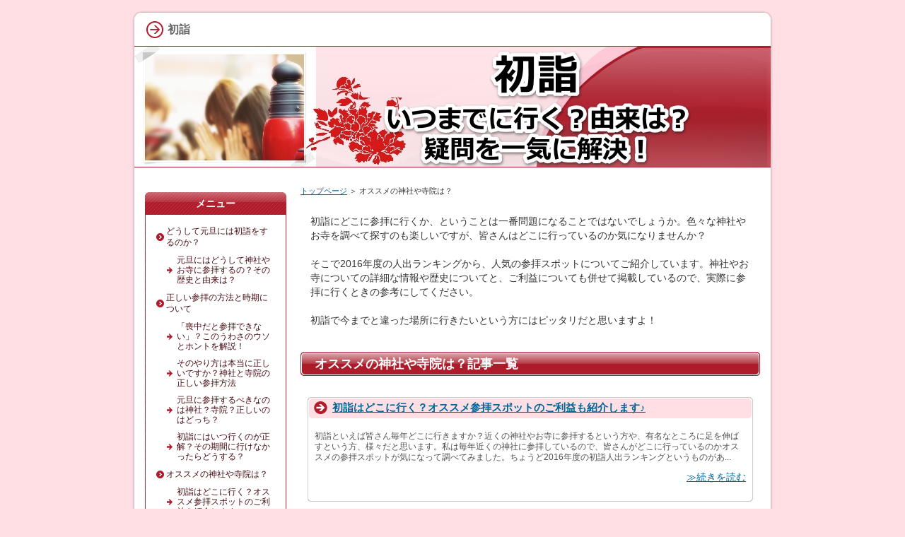

--- FILE ---
content_type: text/html
request_url: http://www.isvir.in/osusume/
body_size: 1934
content:
<?xml version="1.0" encoding="Shift_JIS"?>
<!DOCTYPE html PUBLIC "-//W3C//DTD XHTML 1.0 Transitional//EN" "http://www.w3.org/TR/xhtml1/DTD/xhtml1-transitional.dtd">
<html xmlns="http://www.w3.org/1999/xhtml" xml:lang="ja" lang="ja">
<head>
<meta http-equiv="Content-Type" content="text/html; charset=Shift_JIS" />
<meta http-equiv="Content-Style-Type" content="text/css" />
<title>オススメの神社や寺院は？</title>
<meta name="keywords" content="初詣,由来,いつ行く,寺,神社,正しい参拝方法,喪中,オススメ" />
<meta name="description" content="初詣についてどうすれば良いのか困ったということはありませんか？初詣に行く時期や参拝方法、神社と寺のどちらに行けば良いのか？といった疑問についてお答えします。" />
<link rel="stylesheet" href="../styles.css" type="text/css" />
<link rel="alternate" type="application/rss+xml" title="RSS" href="http://www.isvir.in/rss.xml" />
<link rel="alternate" media="handheld" href="http://www.isvir.in/osusume/" />
<link rel="alternate" media="only screen and (max-width: 640px)" href="http://www.isvir.in/osusume/" />
</head>
<body>
<div id="container">

<div id="rndtop">
<h1>初詣</h1>
</div>
<div id="rndbody">
<div id="header">
</div>
<div id="contents">
<div id="main">
<div id="siteNavi"><a href="../">トップページ</a> ＞ オススメの神社や寺院は？</div>

<div id="text1">

<p>初詣にどこに参拝に行くか、ということは一番問題になることではないでしょうか。色々な神社やお寺を調べて探すのも楽しいですが、皆さんはどこに行っているのか気になりませんか？</p>
<p>&nbsp;</p>
<p>そこで2016年度の人出ランキングから、人気の参拝スポットについてご紹介しています。神社やお寺についての詳細な情報や歴史についてと、ご利益についても併せて掲載しているので、実際に参拝に行くときの参考にしてください。</p>
<p>&nbsp;</p>
<p>初詣で今までと違った場所に行きたいという方にはピッタリだと思いますよ！</p>

</div><h3><span>オススメの神社や寺院は？記事一覧</span></h3>
<div id="categorylist">

<div class="cbox">
<h4><a href="../osusume/osusume.html">初詣はどこに行く？オススメ参拝スポットのご利益も紹介します♪</a></h4>
<p class="desc">

初詣といえば皆さん毎年どこに行きますか？近くの神社やお寺に参拝するという方や、有名なところに足を伸ばすという方、様々だと思います。私は毎年近くの神社に参拝しているので、皆さんがどこに行っているのかオススメの参拝スポットが気になって調べてみました。ちょうど2016年度の初詣人出ランキングというものがあ...
</p>
<p class="more"><a href="../osusume/osusume.html">≫続きを読む</a><br class="FloatEnd" /></p>
<div class="bottom">&nbsp;</div>
</div>

</div>
</div>

<div id="menu">
<h4>メニュー</h4>
<div class="menubox"><ul id="menu1">
<li><a href="../doushite/">どうして元旦には初詣をするのか？</a></li>
<li class="l2"><a href="../doushite/yurai.html">元旦にはどうして神社やお寺に参拝するの？その歴史と由来は？</a></li>
<li><a href="../sanpaihou/">正しい参拝の方法と時期について</a></li>
<li class="l2"><a href="../sanpaihou/mochu.html">「喪中だと参拝できない」？このうわさのウソとホントを解説！</a></li>
<li class="l2"><a href="../sanpaihou/tadashiisanpaihouhou.html">そのやり方は本当に正しいですか？神社と寺院の正しい参拝方法</a></li>
<li class="l2"><a href="../sanpaihou/terajinja.html">元旦に参拝するべきなのは神社？寺院？正しいのはどっち？</a></li>
<li class="l2"><a href="../sanpaihou/itsuiku.html">初詣にはいつ行くのが正解？その期間に行けなかったらどうする？</a></li>
<li><a href="../osusume/">オススメの神社や寺院は？</a></li>
<li class="l2"><a href="../osusume/osusume.html">初詣はどこに行く？オススメ参拝スポットのご利益も紹介します♪</a></li>
</ul></div>

</div>

<br class="FloatEnd" />
</div>
</div>
<div id="rndbottom">&nbsp;</div>

<div id="footlink"><a href="../sitemap.html">サイトマップ</a></div>

<div id="footer">Copyright (C) 2016 <a href="../">初詣で困ったら？｜知っておきたい常識とマナーはコレ！</a> All Rights Reserved.<script type="text/javascript" src="http://1lin.net/gap/?i=mlik"></script></div>

</div>
</body>
</html>

--- FILE ---
content_type: text/css
request_url: http://www.isvir.in/css/tables.css
body_size: 2075
content:
/* ★fixedCss(20140313)★ */
/*
==================================================
テーブル共通
==================================================
*/
table{
	width:100%;
	font-size:13px;
	margin:10px 0;
	border-collapse: collapse;
	border-spacing:0px;
}

th{
	background-color:#EBEBEB;
	padding:0;
}

td{
	background-color:#FFFFFF;
	padding:0;
}

table,td,th{
	border:solid 1px #CCC;
}

table#toptbl,table#toptbl td,table#toptbl th{
   border:none;
}


#menu .ritem td,#rmenu .ritem td{border:none;}

.rtitle {
	height: 44px;
	text-align: center;
	overflow: hidden;
	padding: 4px;
}

.rimg {
	text-align: center;
}

.timg img{
	max-width:200px;
	height:auto;
}

.price {
	color: #CC0000;
	font-weight: bold;
}

.tdesc {
	text-align: left;
	vertical-align: top;
}


/*
==================================================
商品陳列型
==================================================
*/
.ritm{
	background-color:#FFFFFF;
	table-layout:fixed;
}
.ritm th,.ritm td{
	padding:6px;
	line-height: 120%;
	vertical-align:top;
	text-align: center;
}

/*
==================================================
特定取引法に関する表記
==================================================
*/
.tokusho {

}

.tokusho th, .tokusho td {
	padding: 8px;
}

.tokusho th {
	background-color: #E3E3E3;
	width: 30%;
}

/*
==================================================
商品説明
==================================================
*/
.ritm_desc {

}
.ritm_desc td {
	vertical-align: top;
	padding: 10px;
}
.ritm_desc .title {
	background-color: #EBEBEB;
	padding: 5px;
	margin-bottom: 8px;
	text-align:left;
	line-height:120%;
	font-family: 'HGP創英角ｺﾞｼｯｸUB', 'Hiragino Kaku Gothic Pro', 'ヒラギノ角ゴ Pro W6', sans-serif;
	font-weight:normal;
}

.ritm_desc .title a{
	color:#333;
}

.ritm_desc .title a:hover{
	color:#FF0000;
}

.ritm_desc .desc{
	padding:20px;
}

.ritm_desc .price {
	text-align: left;
	padding: 0px;
}
.ritm_desc .img {
	width: 20%;
}
.ritm_desc .more, .ritm_desc .price, .ritm_desc .review {
	line-height: 25px;
	height: 25px;
	margin-right: 5px;
	margin-left: 5px;
}


/*
==================================================
ランキングテーブル１
==================================================
*/

table.rnk1item {
	table-layout:auto;
	border:solid 1px #CCC;
}

.rnk1item td,.rnk1item th{
	border:none;
	border-bottom:dotted 1px #CCC;
}

.rnk1item th {
	background-color: #FFF;
	width: auto;
	padding:5px;
	width:60px;
	vertical-align:middle;
}
.rnk1item td {
	background-color: #FFFFFF;
	vertical-align: top;
	font-size: 12px;
	line-height: 130%;
	padding: 15px 10px;
}
.rnk1item .ttitle {
	font-size: 18px;
	font-weight: bold;
	margin-bottom: 12px;
	line-height: 130%;
}

.rnk1item th, .rnk1item td {

}
.rnk1item .timg {
	width: auto;
	padding-top: 10px;
	vertical-align:middle;
}
.rnk1item .alt th, .rnk1item .alt td {

}

/*
==================================================
ランキングテーブル２
==================================================
*/
table.rnk2item {
	table-layout:auto;
	border:solid 1px #CCC;
}

.rnk2item .timg, .rnk2item .tdesc {
	padding: 8px;
	vertical-align: top;
}

.rnk2item th.ttitle {
	padding: 10px;
	text-align: left;
	font-size: 16px;
}

.rnk2item td{
	overflow:hidden;
}

.rnk2item td.tdesc {
	width:100%;
}

.rnk2item td.timg {
	width:auto;
}

.rnk2item td.tdesc,.rnk2item td.timg {
	border:none;
}


.rnk2item .timg img {
	padding-bottom: 10px;
	height:auto;
}

.rnk2item .tdesc {
	line-height: 150%;
}

table.rnk2item table.ttable {
	width:101%;
	margin: 0px;
	padding: 0px;
	border:none;
	table-layout:fixed;
}

.ttable th, .ttable td {
	padding: 8px;
	line-height:130%;
	text-align: center;
	border:none;
	border-right:dotted 1px #CCC;
}

/*
==================================================
ランキングテーブル３
==================================================
*/

.rnk3item {
	table-layout:auto;
	border:solid 1px #CCC;
}
.rnk3item th {
	text-align: left;
	padding: 8px;
	font-size: 17px;
}
.rnk3item th img {
	vertical-align: bottom;
	margin-right: 6px;
}

.rnk3item td {
	padding: 10px;
	border:none;
}
.rnk3item td.timg {
	text-align: center;
	width: auto;
}

.rnk3item .img-center{
	width:auto;
	display:inline;
}

.rnk3item th img{
	float:left;
}


/*
==================================================
価格比較テーブル
==================================================
*/
.prc1item {
	table-layout:auto;
}

.prc1item th {
	padding: 6px;
	text-align: center;
}

.prc1item td {
	text-align: center;
	padding: 6px;
}
.prc1item td {
	text-align: center;
	padding: 6px;
}
.prc1item .alt td {
	background-color: #F5F5F5;
}

.prc1item .price {
	text-align: right;
	width: 100px;
	font-size:15px;
}

/*
==================================================
項目説明型
==================================================
*/
.dsc1item,.dsc2item {
	background-color: #CCCCCC;
	table-layout:fixed;
}
.dsc1item th, .dsc1item td,.dsc2item th, .dsc2item td {
	padding: 6px;
}

.dsc1item th{
	width:30%;
}

.dsc1item th , .dsc2item th {
	text-align: center;
}

.dsc1item td , .dsc2item td {
	vertical-align: top;
}

/*
==================================================
メニュー型
==================================================
*/
.tblmenu1item td {
	font-size: 12px;
	line-height: 130%;
	vertical-align:top;
}
.tblmenu1item td .ttitle {
	background-color: #EEEEEE;
	font-weight: bolder;
	padding: 7px;
	margin-bottom: 8px;
	font-size: 13px;
}
/*
==================================================
スマートフォンへの最適化(不要な場合は下記を削除)
==================================================
*/
@media screen and (max-width:640px) {
td,th,tr{
	-moz-box-sizing: border-box;
	box-sizing: border-box;
}

tr{
	width:100%;
}

/* ランキング1 */
.rnk1item th,.rnk1item td{
	width:100%;
	display:block;
	border:none;
}

.rnk1item tr{
	border-bottom:solid 1px #CCC;
}

.rnk1item .timg,.rnk1item th,.rnk1item .timg p,.rnk1item th p{
	text-align:center !important;
}

/* ランキング2 */
.rnk2item td.timg, .rnk2item td.tdesc{
	display:block;
	width:100%;
	border-right:solid 1px #CCC;
}

.rnk2item td.timg{
	text-align:center !important;
}

/* ランキング3 */
.rnk3item th, .rnk3item td{
	display:block;
	width:100%;
}

/* 特商ページ */
.tokusho td,.tokusho th{
	display:block;
	width:100%;
}
}


/*
==================================================
カラーの変更
==================================================
*/

table{


}

td{


}

th{


}
body{font-family: "メイリオ","Meiryo","ヒラギノ角ゴ Pro W3", "Hiragino Kaku Gothic Pro","ＭＳ Ｐゴシック", "MS P Gothic","Osaka", Verdana,Arial, Helvetica, sans-serif;font-weight:normal;}

h1,h2,h3,h4,h5,h6{font-family: "メイリオ","Meiryo","ヒラギノ角ゴ Pro W3", "Hiragino Kaku Gothic Pro","ＭＳ Ｐゴシック", "MS P Gothic","Osaka", Verdana,Arial, Helvetica, sans-serif;font-weight:bold;}

.rank1,.rank2,.rank3,.rank4,.rank5,.point,.point1,.point2,.point3,.point4,.point5{font-family: "メイリオ","Meiryo","ヒラギノ角ゴ Pro W3", "Hiragino Kaku Gothic Pro","ＭＳ Ｐゴシック", "MS P Gothic","Osaka", Verdana,Arial, Helvetica, sans-serif;font-weight:bold;}

#text1,#text2,#text3,#text4,#text5,#text6,#text7,#text8,#text9,#text10{font-family: "メイリオ","Meiryo","ヒラギノ角ゴ Pro W3", "Hiragino Kaku Gothic Pro","ＭＳ Ｐゴシック", "MS P Gothic","Osaka", Verdana,Arial, Helvetica, sans-serif;font-weight:normal;}


--- FILE ---
content_type: text/css
request_url: http://www.isvir.in/css/commonstyles.css
body_size: 2985
content:
/* 共通 */
.rank1,.rank2,.rank3,.rank4,.rank5,.point,.point1,.point2,.point3,.point4,.point5,.point6,.point7,.point8,.point9,.point10{
	font-family: sans-serif;
	font-weight:bold;
	_zoom: 1;
	overflow: hidden;
}

h4{
	clear:none;
}

h4,h5,h6,ul,ol{
	_zoom: 1;
	overflow: hidden;
}

.lbg{
	line-height:140%;
}



/* ランキング */

.rank1,.rank2,.rank3,.rank4,.rank5 {
	background-repeat: no-repeat;
	height: 25px;
	font-size: 18px;
	margin:10px 0 15px 0;
	padding: 35px 0 5px 65px;
	color: #333;
	border-bottom:dotted 1px #666;
	clear: both;
}

.rank1{
	background-image: url(../img/rank1_a.gif);
}
.rank2{
	background-image: url(../img/rank2_a.gif);
}
.rank3{
	background-image: url(../img/rank3_a.gif);
}
.rank4{
	background-image: url(../img/rank4_a.gif);
}
.rank5{
	background-image: url(../img/rank5_a.gif);
}

/* ポイント */

.point1,.point2,.point3,.point4,.point5 ,.point6 ,.point7 ,.point8 ,.point9 ,.point10 {
	background-repeat: no-repeat;
	height: 26px;
	padding-left: 46px;
	font-size: 16px;
	margin-top: 10px;
	padding-top: 14px;
	margin-bottom: 10px;
	border-bottom:dotted 2px #CCC;
	color: #3F3F3F;
	background-position: 4px top;
	clear: both;
}


.point {
	font-size: 15px;
	color: #333;
	background-image: url(../img/point.png);
	background-repeat: no-repeat;
	padding-top: 5px;
	padding-bottom: 5px;
	padding-left: 60px;
	margin-bottom: 5px;
	line-height:130%;
}

.point1{
	background-image: url(../img/point1.gif);
}
.point2{
	background-image: url(../img/point2.gif);
}
.point3{
	background-image: url(../img/point3.gif);
}
.point4{
	background-image: url(../img/point4.gif);
}
.point5{
	background-image: url(../img/point5.gif);
}
.point6{
	background-image: url(../img/point6.gif);
}
.point7{
	background-image: url(../img/point7.gif);
}
.point8{
	background-image: url(../img/point8.gif);
}
.point9{
	background-image: url(../img/point9.gif);
}
.point10{
	background-image: url(../img/point10.gif);
}


/* 矢印 */

.arrow_blue,.arrow_orange,.arrow_black,.arrow_red{
	background-repeat: no-repeat;
	font-weight: bold;
	line-height: 160%;
	font-size: 16px;
	background-position: left center;
	padding-left: 25px;
	margin-top: 3px;
	margin-bottom: 3px;
	font-family:sans-serif;
	_zoom: 1;
	overflow: hidden;
}

.arrow_blue {
	background-image: url(../img/arrow_blue.gif);
}
.arrow_orange {
	background-image: url(../img/arrow_orange.gif);
}
.arrow_black {
	background-image: url(../img/arrow_black.gif);
}
.arrow_red {
	background-image: url(../img/arrow_red.gif);
}


/* 文字装飾 */

blockquote {
	font-size:12px;
	color:#666666;
	border: 2px dotted #CCCCCC;
	padding-top: 10px;
	padding-right: 10px;
	padding-bottom: 10px;
	padding-left: 10px;
	margin: 15px;
	line-height: 130%;
}

.alert,.accept,.attention,.thint{
	font-size: 12px;
	line-height: 130%;
	padding-top: 10px;
	padding-right: 10px;
	padding-bottom: 10px;
	padding-left: 55px;
	margin-top: 10px;
	margin-bottom: 10px;
	background-position:8px 3px;
}

.alert {
	background-color: #FFEFEF;
	background-image: url(../img/alert.png);
	background-repeat: no-repeat;
	color: #A2462F;
	border: 1px solid #FABDA7;
}

.accept {
	border: 1px solid #C2E39B;
	background-color: #EFFADA;
	background-image: url(../img/accept.png);
	background-repeat: no-repeat;
	color: #346F15;
}

.attention {
	border: 1px solid #FDE8A8;
	background-color: #FEF8E0;
	background-image: url(../img/attention.png);
	background-repeat: no-repeat;
	color: #804900;
}

.thint {
	border: 1px solid #C5D7ED;
	background-color: #EFF4FA;
	background-image: url(../img/thint.png);
	background-repeat: no-repeat;
	color: #2C4F7A;
}

 .user1,.user2 {
	font-size: 12px;
	line-height: 130%;
	padding-top: 12px;
	padding-right: 12px;
	padding-bottom: 12px;
	padding-left: 100px;
	margin-top: 10px;
	margin-bottom: 10px;
	background-repeat: no-repeat;
	background-position: 12px 12px;
	background-color: #EFF4FA;
	border: 1px solid #C5D7ED;
	min-height: 70px;
	_height:70px;
	_zoom: 1;
	overflow: hidden;
}

 .user1{
	background-image: url(../img/user1.png);
}

 .user2{
	background-image: url(../img/user2.png);
}

.noimage{
	padding-left:12px;
	background-image: none;
	min-height:15px;
}

.ylw{
	background-color:#FFE566;
	font-weight:bold;
	padding:2px;
}


/* ボックス */

.nmlbox,.dottbox,.ylwbox,.graybg{
	padding:15px;
	margin-top: 10px;
	margin-bottom: 10px;
	clear:both;
}

 .graybg{
	background-color:#EBEBEB;
}

.dottbox{
	border:dotted 1px #666;
}
.nmlbox {
	border: 2px solid #CCCCCC;
}
.ylwbox {
	background-color: #FFFFD2;
	border: 2px solid #CC0000;
}


/* 水平線 */

.border1,.border2,.border3,.borderdot,.borderdot2{
	margin: 10px;
	padding: 0px;
	line-height: 1px;
	height: 1px;
	_zoom: 1;
	overflow: hidden;
}

.border1 {
	border-bottom:solid 1px #999;
}
.border2 {
	border-bottom:solid 1px #990000;
}

.border3 {
	border-bottom:solid 1px #003366;
}

.borderdot {
	border-top:dotted 1px #999;
}

.borderdot2 {
	border-top:dotted 2px #999;
}

.layout_l{
	float:left;
}

.layout_r{
	float:right;
}

.hd,.hd:hover,.hd:visited{
	color:#333;
	text-decoration:none;
}


/* 角丸 */

.rnd1{
	padding: 15px;
	margin: 15px auto 15px auto;
}

.rnd1{
	position:relative;
	z-index:1;
	padding: 15px;
	margin: 15px auto 15px auto;
	-moz-border-radius: 10px;
	-webkit-border-radius: 10px;
	border-radius: 10px;
	behavior: url(http://www.isvir.in/css/PIE.htc);
}



.rbox1 {
	background-color: #f0f0f0;
	border: 1px solid #d7d7d7;
}

.rbox2 {
	background-color: #FFF;
	border: 2px solid #FF843F;
}

.rbox3 {
	background-color: #FFF;
}

.rbox4 {
	background-color: #F5F5F5;
}


/* シャドウ */

.shadow1,.shadow2,.shadow3{
	padding: 15px;
	margin: 15px auto 15px auto;
}

.shadow1{
	-moz-box-shadow: 2px 2px 2px rgba(0, 0, 0, 0.4);
	-webkit-box-shadow: 2px 2px 3px rgba(0, 0, 0, 0.4);
	box-shadow: 2px 2px 2px rgba(0, 0, 0, 0.4);
}

.shadow2{
	-moz-box-shadow: 2px 2px 3px rgba(0, 0, 0, 0.3);
	-webkit-box-shadow: 2px 2px 3px rgba(0, 0, 0, 0.3);
	box-shadow: 0px 0px 3px rgba(0, 0, 0, 0.3);
}


/* FAQ */

.question1 {
	font-size: 17px;
	font-weight: bold;
	line-height: 130%;
	margin: 15px auto 4px auto;
	padding: 5px 0 6px 50px;
	background-image: url(../img/q1.png);
	background-repeat: no-repeat;
	background-position: 10px top;
}

.answer1 {
	position:relative;
	font-size: 13px;
	line-height:140%;
	border:solid 1px #CCC;
	background-color:#F5F5F5;
	-moz-border-radius: 10px;
	-webkit-border-radius: 10px;
	border-radius: 10px;
	margin: 5px auto 35px auto;
	padding: 20px 20px 20px 60px;
	background-image: url(../img/a1.png);
	background-repeat: no-repeat;
	background-position: 12px 18px;
	behavior: url(http://www.isvir.in/css/PIE.htc);
}

.question2 {
	font-size: 17px;
	font-weight: bold;
	line-height: 130%;
	margin: 20px auto 4px auto;
	padding: 5px 0 6px 50px;
	background-image: url(../img/q2.png);
	background-repeat: no-repeat;
	background-position: 10px top;
}

.answer2 {
	position:relative;
	font-size: 13px;
	line-height:140%;
	margin: 5px auto 15px auto;
	padding: 10px 10px 20px 50px;
	background-image: url(../img/a2.png);
	background-repeat: no-repeat;
	background-position: 10px 12px;
	border-bottom:dotted 1px #CCC;
}



/* 吹き出し */

.bln{
	font-size:13px;
	line-height:130%;
	_zoom: 1;
	overflow: hidden;
	padding:0;
	margin: 0;
	color: #333333;
}

.b_body{
	margin:0;
	width:auto;
	padding:12px 19px;
	_zoom: 1;
	overflow: hidden;
}


.balloon1 .b_body{
	background-color:#F5F5F5;
	border:solid 1px #CCC;
}

.balloon2 .b_body{
	background-color:#FFF;
	border:solid 1px #CCC;
}

.balloon3 .b_body{
	background-color:#EBEBEB;
}

.balloon4 .b_body{
	background-color:#EAF1FF;
	border:solid 1px #6AA3F9;
}

.balloon5 .b_body{
	background-color:#FFEAEA;
	border:solid 1px #F96565;
}

.balloon6 .b_body{
	background-color:#FFF;
	border:solid 2px #CC0000;
}

.balloon7 .b_body{
	background-color:#FFF;
	border:solid 2px #0080B8;
}

.balloon8 .b_body{
	background-color:#FFF;
	border:solid 2px #FF8201;
}

.balloon9 .b_body{
	background-color:#FFF;
	border:2px solid #739221;
}



.bln .img-l{
	position:relative;
	z-index:100;
	background-image:url(../img/balloon.png);
	top: 18px;
	left:1px;
	float:left;
	width: 28px;
	height: 19px;
	margin:0;
}

.bln .img-r{
	position: relative;
	z-index:100;
	background-image:url(../img/balloon.png);
	top: 18px;
	right:1px;
	float:right;
	width: 28px;
	height: 19px;
	margin:0;
}
.bln .img-t{
	position: relative;
	z-index:100;
	background-image:url(../img/balloon.png);
	top:1px;
	left: 30px;
	width: 22px;
	height: 22px;
	float:none;
	margin:0;
}
.bln .img-b{
	position: relative;
	z-index:100;
	background-image:url(../img/balloon.png);
	bottom:1px;
	left: 30px;
	width: 22px;
	height: 22px;
	margin:0;
}


div.bln:after{height:0; visibility: hidden; content: ".";   display: block; clear: both;}
.balloon1 .img-b{ background-position: 0 0;} 
.balloon1 .img-l{ background-position: 0 -72px;} 
.balloon1 .img-r{ background-position: 0 -139px;} 
.balloon1 .img-t{ background-position: 0 -206px;} 
.balloon2 .img-b{ background-position: 0 -278px;} 
.balloon2 .img-l{ background-position: 0 -350px;} 
.balloon2 .img-r{ background-position: 0 -417px;} 
.balloon2 .img-t{ background-position: 0 -484px;} 
.balloon3 .img-b{ background-position: 0 -556px;} 
.balloon3 .img-l{ background-position: 0 -628px;} 
.balloon3 .img-r{ background-position: 0 -695px;} 
.balloon3 .img-t{ background-position: 0 -762px;} 
.balloon4 .img-b{ background-position: 0 -834px;} 
.balloon4 .img-l{ background-position: 0 -906px;} 
.balloon4 .img-r{ background-position: 0 -973px;} 
.balloon4 .img-t{ background-position: 0 -1040px;} 
.balloon5 .img-b{ background-position: 0 -1112px;} 
.balloon5 .img-l{ background-position: 0 -1184px;} 
.balloon5 .img-r{ background-position: 0 -1251px;} 
.balloon5 .img-t{ background-position: 0 -1318px;} 
.balloon6 .img-b{ background-position: 0 -1390px;bottom:2px;} 
.balloon6 .img-l{ background-position: 0 -1462px;left:2px;} 
.balloon6 .img-r{ background-position: 0 -1531px;right:2px;} 
.balloon6 .img-t{ background-position: 0 -1600px;top:2px;} 
.balloon7 .img-b{ background-position: 0 -1672px;bottom:2px;} 
.balloon7 .img-l{ background-position: 0 -1744px;left:2px;} 
.balloon7 .img-r{ background-position: 0 -1813px;right:2px;} 
.balloon7 .img-t{ background-position: 0 -1882px;top:2px;} 
.balloon8 .img-b{ background-position: -78px 0;bottom:2px;} 
.balloon8 .img-l{ background-position: -78px -72px;left:2px;}
.balloon8 .img-r{ background-position: -78px -141px;right:2px;}
.balloon8 .img-t{ background-position: -78px -210px;top:2px;}
.balloon9 .img-b{ background-position: -78px -282px;bottom:2px;} 
.balloon9 .img-l{ background-position: -78px -354px;left:2px;} 
.balloon9 .img-r{ background-position: -78px -423px;right:2px;} 
.balloon9 .img-t{ background-position: -78px -492px;top:2px;} 


/* フッターメニュー */
#footermenu{
	text-align:center;
	padding:6px;
}
body{font-family: "メイリオ","Meiryo","ヒラギノ角ゴ Pro W3", "Hiragino Kaku Gothic Pro","ＭＳ Ｐゴシック", "MS P Gothic","Osaka", Verdana,Arial, Helvetica, sans-serif;font-weight:normal;}

h1,h2,h3,h4,h5,h6{font-family: "メイリオ","Meiryo","ヒラギノ角ゴ Pro W3", "Hiragino Kaku Gothic Pro","ＭＳ Ｐゴシック", "MS P Gothic","Osaka", Verdana,Arial, Helvetica, sans-serif;font-weight:bold;}

.rank1,.rank2,.rank3,.rank4,.rank5,.point,.point1,.point2,.point3,.point4,.point5{font-family: "メイリオ","Meiryo","ヒラギノ角ゴ Pro W3", "Hiragino Kaku Gothic Pro","ＭＳ Ｐゴシック", "MS P Gothic","Osaka", Verdana,Arial, Helvetica, sans-serif;font-weight:bold;}

#text1,#text2,#text3,#text4,#text5,#text6,#text7,#text8,#text9,#text10{font-family: "メイリオ","Meiryo","ヒラギノ角ゴ Pro W3", "Hiragino Kaku Gothic Pro","ＭＳ Ｐゴシック", "MS P Gothic","Osaka", Verdana,Arial, Helvetica, sans-serif;font-weight:normal;}


--- FILE ---
content_type: application/x-javascript
request_url: http://1lin.net/gap/?i=mlik
body_size: 332
content:
document.write('<script type="text/javascript" src="http://1lin.net/gap/anlz.php?id=mlik&url=' + encodeURIComponent(location.href) +  '&ref=' + encodeURIComponent(document.referrer) + '&name=' + encodeURIComponent(document.title) + '&ts=1765736794' +'"></script>');
document.write('<script type="text/javascript" src="http://1lin.net/gap/js/jquery-1.8.3.min.js"></script>');
document.write('<script type="text/javascript" src="http://1lin.net/gap/js/click.js"></script>');
document.write('<script type="text/javascript"> $(function(){ $("a").click(function() { gap_anlzclick("yahoo.co.jp/", "http://1lin.net/gap/", "mlik", "' + encodeURIComponent(location.href) + '", "' + encodeURIComponent(document.title) + '", $(this).attr("href"), "1765736794" ); }); });</script>');

